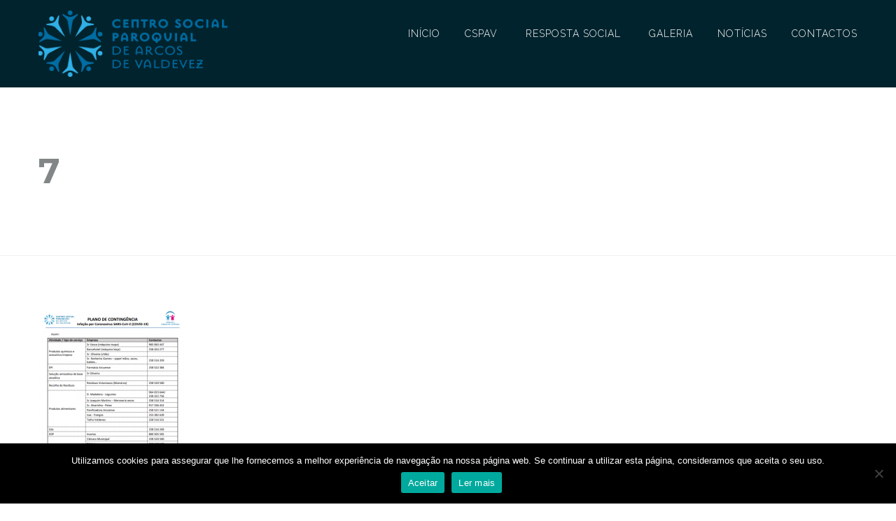

--- FILE ---
content_type: text/html; charset=UTF-8
request_url: https://www.csparcosdevaldevez.pt/home/attachment/7/
body_size: 7908
content:
<!DOCTYPE html>
<html lang="pt-PT">
<head>
 
    <meta charset="UTF-8"> 
    <meta name="viewport" content="width=device-width, initial-scale=1.0">
        	
<title>7 &#8211; Centro Social Paroquial de Arcos de Valdevez</title>
<meta name='robots' content='max-image-preview:large' />
	<style>img:is([sizes="auto" i], [sizes^="auto," i]) { contain-intrinsic-size: 3000px 1500px }</style>
	<link rel='dns-prefetch' href='//fonts.googleapis.com' />
<link rel="alternate" type="application/rss+xml" title="Centro Social Paroquial de Arcos de Valdevez &raquo; Feed" href="https://www.csparcosdevaldevez.pt/feed/" />
<script type="text/javascript">
/* <![CDATA[ */
window._wpemojiSettings = {"baseUrl":"https:\/\/s.w.org\/images\/core\/emoji\/16.0.1\/72x72\/","ext":".png","svgUrl":"https:\/\/s.w.org\/images\/core\/emoji\/16.0.1\/svg\/","svgExt":".svg","source":{"concatemoji":"https:\/\/www.csparcosdevaldevez.pt\/wp-includes\/js\/wp-emoji-release.min.js?ver=6.8.3"}};
/*! This file is auto-generated */
!function(s,n){var o,i,e;function c(e){try{var t={supportTests:e,timestamp:(new Date).valueOf()};sessionStorage.setItem(o,JSON.stringify(t))}catch(e){}}function p(e,t,n){e.clearRect(0,0,e.canvas.width,e.canvas.height),e.fillText(t,0,0);var t=new Uint32Array(e.getImageData(0,0,e.canvas.width,e.canvas.height).data),a=(e.clearRect(0,0,e.canvas.width,e.canvas.height),e.fillText(n,0,0),new Uint32Array(e.getImageData(0,0,e.canvas.width,e.canvas.height).data));return t.every(function(e,t){return e===a[t]})}function u(e,t){e.clearRect(0,0,e.canvas.width,e.canvas.height),e.fillText(t,0,0);for(var n=e.getImageData(16,16,1,1),a=0;a<n.data.length;a++)if(0!==n.data[a])return!1;return!0}function f(e,t,n,a){switch(t){case"flag":return n(e,"\ud83c\udff3\ufe0f\u200d\u26a7\ufe0f","\ud83c\udff3\ufe0f\u200b\u26a7\ufe0f")?!1:!n(e,"\ud83c\udde8\ud83c\uddf6","\ud83c\udde8\u200b\ud83c\uddf6")&&!n(e,"\ud83c\udff4\udb40\udc67\udb40\udc62\udb40\udc65\udb40\udc6e\udb40\udc67\udb40\udc7f","\ud83c\udff4\u200b\udb40\udc67\u200b\udb40\udc62\u200b\udb40\udc65\u200b\udb40\udc6e\u200b\udb40\udc67\u200b\udb40\udc7f");case"emoji":return!a(e,"\ud83e\udedf")}return!1}function g(e,t,n,a){var r="undefined"!=typeof WorkerGlobalScope&&self instanceof WorkerGlobalScope?new OffscreenCanvas(300,150):s.createElement("canvas"),o=r.getContext("2d",{willReadFrequently:!0}),i=(o.textBaseline="top",o.font="600 32px Arial",{});return e.forEach(function(e){i[e]=t(o,e,n,a)}),i}function t(e){var t=s.createElement("script");t.src=e,t.defer=!0,s.head.appendChild(t)}"undefined"!=typeof Promise&&(o="wpEmojiSettingsSupports",i=["flag","emoji"],n.supports={everything:!0,everythingExceptFlag:!0},e=new Promise(function(e){s.addEventListener("DOMContentLoaded",e,{once:!0})}),new Promise(function(t){var n=function(){try{var e=JSON.parse(sessionStorage.getItem(o));if("object"==typeof e&&"number"==typeof e.timestamp&&(new Date).valueOf()<e.timestamp+604800&&"object"==typeof e.supportTests)return e.supportTests}catch(e){}return null}();if(!n){if("undefined"!=typeof Worker&&"undefined"!=typeof OffscreenCanvas&&"undefined"!=typeof URL&&URL.createObjectURL&&"undefined"!=typeof Blob)try{var e="postMessage("+g.toString()+"("+[JSON.stringify(i),f.toString(),p.toString(),u.toString()].join(",")+"));",a=new Blob([e],{type:"text/javascript"}),r=new Worker(URL.createObjectURL(a),{name:"wpTestEmojiSupports"});return void(r.onmessage=function(e){c(n=e.data),r.terminate(),t(n)})}catch(e){}c(n=g(i,f,p,u))}t(n)}).then(function(e){for(var t in e)n.supports[t]=e[t],n.supports.everything=n.supports.everything&&n.supports[t],"flag"!==t&&(n.supports.everythingExceptFlag=n.supports.everythingExceptFlag&&n.supports[t]);n.supports.everythingExceptFlag=n.supports.everythingExceptFlag&&!n.supports.flag,n.DOMReady=!1,n.readyCallback=function(){n.DOMReady=!0}}).then(function(){return e}).then(function(){var e;n.supports.everything||(n.readyCallback(),(e=n.source||{}).concatemoji?t(e.concatemoji):e.wpemoji&&e.twemoji&&(t(e.twemoji),t(e.wpemoji)))}))}((window,document),window._wpemojiSettings);
/* ]]> */
</script>
<style id='wp-emoji-styles-inline-css' type='text/css'>

	img.wp-smiley, img.emoji {
		display: inline !important;
		border: none !important;
		box-shadow: none !important;
		height: 1em !important;
		width: 1em !important;
		margin: 0 0.07em !important;
		vertical-align: -0.1em !important;
		background: none !important;
		padding: 0 !important;
	}
</style>
<link rel='stylesheet' id='wp-block-library-css' href='https://www.csparcosdevaldevez.pt/wp-includes/css/dist/block-library/style.min.css?ver=6.8.3' type='text/css' media='all' />
<style id='classic-theme-styles-inline-css' type='text/css'>
/*! This file is auto-generated */
.wp-block-button__link{color:#fff;background-color:#32373c;border-radius:9999px;box-shadow:none;text-decoration:none;padding:calc(.667em + 2px) calc(1.333em + 2px);font-size:1.125em}.wp-block-file__button{background:#32373c;color:#fff;text-decoration:none}
</style>
<style id='global-styles-inline-css' type='text/css'>
:root{--wp--preset--aspect-ratio--square: 1;--wp--preset--aspect-ratio--4-3: 4/3;--wp--preset--aspect-ratio--3-4: 3/4;--wp--preset--aspect-ratio--3-2: 3/2;--wp--preset--aspect-ratio--2-3: 2/3;--wp--preset--aspect-ratio--16-9: 16/9;--wp--preset--aspect-ratio--9-16: 9/16;--wp--preset--color--black: #000000;--wp--preset--color--cyan-bluish-gray: #abb8c3;--wp--preset--color--white: #ffffff;--wp--preset--color--pale-pink: #f78da7;--wp--preset--color--vivid-red: #cf2e2e;--wp--preset--color--luminous-vivid-orange: #ff6900;--wp--preset--color--luminous-vivid-amber: #fcb900;--wp--preset--color--light-green-cyan: #7bdcb5;--wp--preset--color--vivid-green-cyan: #00d084;--wp--preset--color--pale-cyan-blue: #8ed1fc;--wp--preset--color--vivid-cyan-blue: #0693e3;--wp--preset--color--vivid-purple: #9b51e0;--wp--preset--gradient--vivid-cyan-blue-to-vivid-purple: linear-gradient(135deg,rgba(6,147,227,1) 0%,rgb(155,81,224) 100%);--wp--preset--gradient--light-green-cyan-to-vivid-green-cyan: linear-gradient(135deg,rgb(122,220,180) 0%,rgb(0,208,130) 100%);--wp--preset--gradient--luminous-vivid-amber-to-luminous-vivid-orange: linear-gradient(135deg,rgba(252,185,0,1) 0%,rgba(255,105,0,1) 100%);--wp--preset--gradient--luminous-vivid-orange-to-vivid-red: linear-gradient(135deg,rgba(255,105,0,1) 0%,rgb(207,46,46) 100%);--wp--preset--gradient--very-light-gray-to-cyan-bluish-gray: linear-gradient(135deg,rgb(238,238,238) 0%,rgb(169,184,195) 100%);--wp--preset--gradient--cool-to-warm-spectrum: linear-gradient(135deg,rgb(74,234,220) 0%,rgb(151,120,209) 20%,rgb(207,42,186) 40%,rgb(238,44,130) 60%,rgb(251,105,98) 80%,rgb(254,248,76) 100%);--wp--preset--gradient--blush-light-purple: linear-gradient(135deg,rgb(255,206,236) 0%,rgb(152,150,240) 100%);--wp--preset--gradient--blush-bordeaux: linear-gradient(135deg,rgb(254,205,165) 0%,rgb(254,45,45) 50%,rgb(107,0,62) 100%);--wp--preset--gradient--luminous-dusk: linear-gradient(135deg,rgb(255,203,112) 0%,rgb(199,81,192) 50%,rgb(65,88,208) 100%);--wp--preset--gradient--pale-ocean: linear-gradient(135deg,rgb(255,245,203) 0%,rgb(182,227,212) 50%,rgb(51,167,181) 100%);--wp--preset--gradient--electric-grass: linear-gradient(135deg,rgb(202,248,128) 0%,rgb(113,206,126) 100%);--wp--preset--gradient--midnight: linear-gradient(135deg,rgb(2,3,129) 0%,rgb(40,116,252) 100%);--wp--preset--font-size--small: 13px;--wp--preset--font-size--medium: 20px;--wp--preset--font-size--large: 36px;--wp--preset--font-size--x-large: 42px;--wp--preset--spacing--20: 0.44rem;--wp--preset--spacing--30: 0.67rem;--wp--preset--spacing--40: 1rem;--wp--preset--spacing--50: 1.5rem;--wp--preset--spacing--60: 2.25rem;--wp--preset--spacing--70: 3.38rem;--wp--preset--spacing--80: 5.06rem;--wp--preset--shadow--natural: 6px 6px 9px rgba(0, 0, 0, 0.2);--wp--preset--shadow--deep: 12px 12px 50px rgba(0, 0, 0, 0.4);--wp--preset--shadow--sharp: 6px 6px 0px rgba(0, 0, 0, 0.2);--wp--preset--shadow--outlined: 6px 6px 0px -3px rgba(255, 255, 255, 1), 6px 6px rgba(0, 0, 0, 1);--wp--preset--shadow--crisp: 6px 6px 0px rgba(0, 0, 0, 1);}:where(.is-layout-flex){gap: 0.5em;}:where(.is-layout-grid){gap: 0.5em;}body .is-layout-flex{display: flex;}.is-layout-flex{flex-wrap: wrap;align-items: center;}.is-layout-flex > :is(*, div){margin: 0;}body .is-layout-grid{display: grid;}.is-layout-grid > :is(*, div){margin: 0;}:where(.wp-block-columns.is-layout-flex){gap: 2em;}:where(.wp-block-columns.is-layout-grid){gap: 2em;}:where(.wp-block-post-template.is-layout-flex){gap: 1.25em;}:where(.wp-block-post-template.is-layout-grid){gap: 1.25em;}.has-black-color{color: var(--wp--preset--color--black) !important;}.has-cyan-bluish-gray-color{color: var(--wp--preset--color--cyan-bluish-gray) !important;}.has-white-color{color: var(--wp--preset--color--white) !important;}.has-pale-pink-color{color: var(--wp--preset--color--pale-pink) !important;}.has-vivid-red-color{color: var(--wp--preset--color--vivid-red) !important;}.has-luminous-vivid-orange-color{color: var(--wp--preset--color--luminous-vivid-orange) !important;}.has-luminous-vivid-amber-color{color: var(--wp--preset--color--luminous-vivid-amber) !important;}.has-light-green-cyan-color{color: var(--wp--preset--color--light-green-cyan) !important;}.has-vivid-green-cyan-color{color: var(--wp--preset--color--vivid-green-cyan) !important;}.has-pale-cyan-blue-color{color: var(--wp--preset--color--pale-cyan-blue) !important;}.has-vivid-cyan-blue-color{color: var(--wp--preset--color--vivid-cyan-blue) !important;}.has-vivid-purple-color{color: var(--wp--preset--color--vivid-purple) !important;}.has-black-background-color{background-color: var(--wp--preset--color--black) !important;}.has-cyan-bluish-gray-background-color{background-color: var(--wp--preset--color--cyan-bluish-gray) !important;}.has-white-background-color{background-color: var(--wp--preset--color--white) !important;}.has-pale-pink-background-color{background-color: var(--wp--preset--color--pale-pink) !important;}.has-vivid-red-background-color{background-color: var(--wp--preset--color--vivid-red) !important;}.has-luminous-vivid-orange-background-color{background-color: var(--wp--preset--color--luminous-vivid-orange) !important;}.has-luminous-vivid-amber-background-color{background-color: var(--wp--preset--color--luminous-vivid-amber) !important;}.has-light-green-cyan-background-color{background-color: var(--wp--preset--color--light-green-cyan) !important;}.has-vivid-green-cyan-background-color{background-color: var(--wp--preset--color--vivid-green-cyan) !important;}.has-pale-cyan-blue-background-color{background-color: var(--wp--preset--color--pale-cyan-blue) !important;}.has-vivid-cyan-blue-background-color{background-color: var(--wp--preset--color--vivid-cyan-blue) !important;}.has-vivid-purple-background-color{background-color: var(--wp--preset--color--vivid-purple) !important;}.has-black-border-color{border-color: var(--wp--preset--color--black) !important;}.has-cyan-bluish-gray-border-color{border-color: var(--wp--preset--color--cyan-bluish-gray) !important;}.has-white-border-color{border-color: var(--wp--preset--color--white) !important;}.has-pale-pink-border-color{border-color: var(--wp--preset--color--pale-pink) !important;}.has-vivid-red-border-color{border-color: var(--wp--preset--color--vivid-red) !important;}.has-luminous-vivid-orange-border-color{border-color: var(--wp--preset--color--luminous-vivid-orange) !important;}.has-luminous-vivid-amber-border-color{border-color: var(--wp--preset--color--luminous-vivid-amber) !important;}.has-light-green-cyan-border-color{border-color: var(--wp--preset--color--light-green-cyan) !important;}.has-vivid-green-cyan-border-color{border-color: var(--wp--preset--color--vivid-green-cyan) !important;}.has-pale-cyan-blue-border-color{border-color: var(--wp--preset--color--pale-cyan-blue) !important;}.has-vivid-cyan-blue-border-color{border-color: var(--wp--preset--color--vivid-cyan-blue) !important;}.has-vivid-purple-border-color{border-color: var(--wp--preset--color--vivid-purple) !important;}.has-vivid-cyan-blue-to-vivid-purple-gradient-background{background: var(--wp--preset--gradient--vivid-cyan-blue-to-vivid-purple) !important;}.has-light-green-cyan-to-vivid-green-cyan-gradient-background{background: var(--wp--preset--gradient--light-green-cyan-to-vivid-green-cyan) !important;}.has-luminous-vivid-amber-to-luminous-vivid-orange-gradient-background{background: var(--wp--preset--gradient--luminous-vivid-amber-to-luminous-vivid-orange) !important;}.has-luminous-vivid-orange-to-vivid-red-gradient-background{background: var(--wp--preset--gradient--luminous-vivid-orange-to-vivid-red) !important;}.has-very-light-gray-to-cyan-bluish-gray-gradient-background{background: var(--wp--preset--gradient--very-light-gray-to-cyan-bluish-gray) !important;}.has-cool-to-warm-spectrum-gradient-background{background: var(--wp--preset--gradient--cool-to-warm-spectrum) !important;}.has-blush-light-purple-gradient-background{background: var(--wp--preset--gradient--blush-light-purple) !important;}.has-blush-bordeaux-gradient-background{background: var(--wp--preset--gradient--blush-bordeaux) !important;}.has-luminous-dusk-gradient-background{background: var(--wp--preset--gradient--luminous-dusk) !important;}.has-pale-ocean-gradient-background{background: var(--wp--preset--gradient--pale-ocean) !important;}.has-electric-grass-gradient-background{background: var(--wp--preset--gradient--electric-grass) !important;}.has-midnight-gradient-background{background: var(--wp--preset--gradient--midnight) !important;}.has-small-font-size{font-size: var(--wp--preset--font-size--small) !important;}.has-medium-font-size{font-size: var(--wp--preset--font-size--medium) !important;}.has-large-font-size{font-size: var(--wp--preset--font-size--large) !important;}.has-x-large-font-size{font-size: var(--wp--preset--font-size--x-large) !important;}
:where(.wp-block-post-template.is-layout-flex){gap: 1.25em;}:where(.wp-block-post-template.is-layout-grid){gap: 1.25em;}
:where(.wp-block-columns.is-layout-flex){gap: 2em;}:where(.wp-block-columns.is-layout-grid){gap: 2em;}
:root :where(.wp-block-pullquote){font-size: 1.5em;line-height: 1.6;}
</style>
<link rel='stylesheet' id='contact-form-7-css' href='https://www.csparcosdevaldevez.pt/wp-content/plugins/contact-form-7/includes/css/styles.css?ver=6.1.4' type='text/css' media='all' />
<link rel='stylesheet' id='cookie-notice-front-css' href='https://www.csparcosdevaldevez.pt/wp-content/plugins/cookie-notice/css/front.min.css?ver=2.5.11' type='text/css' media='all' />
<link rel='stylesheet' id='nd_learning_style-css' href='https://www.csparcosdevaldevez.pt/wp-content/plugins/nd-learning/assets/css/style.css?ver=6.8.3' type='text/css' media='all' />
<link rel='stylesheet' id='timetable_sf_style-css' href='https://www.csparcosdevaldevez.pt/wp-content/plugins/timetable/style/superfish.css?ver=6.8.3' type='text/css' media='all' />
<link rel='stylesheet' id='timetable_style-css' href='https://www.csparcosdevaldevez.pt/wp-content/plugins/timetable/style/style.css?ver=6.8.3' type='text/css' media='all' />
<link rel='stylesheet' id='timetable_event_template-css' href='https://www.csparcosdevaldevez.pt/wp-content/plugins/timetable/style/event_template.css?ver=6.8.3' type='text/css' media='all' />
<link rel='stylesheet' id='timetable_responsive_style-css' href='https://www.csparcosdevaldevez.pt/wp-content/plugins/timetable/style/responsive.css?ver=6.8.3' type='text/css' media='all' />
<link rel='stylesheet' id='timetable_font_lato-css' href='//fonts.googleapis.com/css?family=Lato%3A400%2C700&#038;ver=6.8.3' type='text/css' media='all' />
<link rel='stylesheet' id='nicdark-style-css' href='https://www.csparcosdevaldevez.pt/wp-content/themes/babykids/style.css?ver=6.8.3' type='text/css' media='all' />
<link rel='stylesheet' id='nicdark-fonts-css' href='//fonts.googleapis.com/css?family=Montserrat%3A300%2C400%2C700%7CRaleway%3A300%2C400%2C700&#038;ver=1.0.0' type='text/css' media='all' />
<link rel='stylesheet' id='cf7cf-style-css' href='https://www.csparcosdevaldevez.pt/wp-content/plugins/cf7-conditional-fields/style.css?ver=2.6.5' type='text/css' media='all' />
<script type="text/javascript" id="cookie-notice-front-js-before">
/* <![CDATA[ */
var cnArgs = {"ajaxUrl":"https:\/\/www.csparcosdevaldevez.pt\/wp-admin\/admin-ajax.php","nonce":"3aa5d3654f","hideEffect":"fade","position":"bottom","onScroll":false,"onScrollOffset":100,"onClick":false,"cookieName":"cookie_notice_accepted","cookieTime":2592000,"cookieTimeRejected":2592000,"globalCookie":false,"redirection":false,"cache":false,"revokeCookies":false,"revokeCookiesOpt":"automatic"};
/* ]]> */
</script>
<script type="text/javascript" src="https://www.csparcosdevaldevez.pt/wp-content/plugins/cookie-notice/js/front.min.js?ver=2.5.11" id="cookie-notice-front-js"></script>
<script type="text/javascript" src="https://www.csparcosdevaldevez.pt/wp-includes/js/jquery/jquery.min.js?ver=3.7.1" id="jquery-core-js"></script>
<script type="text/javascript" src="https://www.csparcosdevaldevez.pt/wp-includes/js/jquery/jquery-migrate.min.js?ver=3.4.1" id="jquery-migrate-js"></script>
<script></script><link rel="https://api.w.org/" href="https://www.csparcosdevaldevez.pt/wp-json/" /><link rel="alternate" title="JSON" type="application/json" href="https://www.csparcosdevaldevez.pt/wp-json/wp/v2/media/5997" /><link rel="EditURI" type="application/rsd+xml" title="RSD" href="https://www.csparcosdevaldevez.pt/xmlrpc.php?rsd" />
<meta name="generator" content="WordPress 6.8.3" />
<link rel='shortlink' href='https://www.csparcosdevaldevez.pt/?p=5997' />
<link rel="alternate" title="oEmbed (JSON)" type="application/json+oembed" href="https://www.csparcosdevaldevez.pt/wp-json/oembed/1.0/embed?url=https%3A%2F%2Fwww.csparcosdevaldevez.pt%2Fhome%2Fattachment%2F7%2F" />
<link rel="alternate" title="oEmbed (XML)" type="text/xml+oembed" href="https://www.csparcosdevaldevez.pt/wp-json/oembed/1.0/embed?url=https%3A%2F%2Fwww.csparcosdevaldevez.pt%2Fhome%2Fattachment%2F7%2F&#038;format=xml" />

    <style type="text/css">
      .ui-tooltip.nd_learning_tooltip_jquery_content{ 
        z-index: 99; 
        border-radius: 3px; 
        padding: 8px; 
        position: absolute; 
        color: #fff; 
        margin: 0px; 
        font-size: 14px;
        line-height:14px; 
        outline: 0; 
        -webkit-appearance: none; 
        border: 0;
      }
    </style>
    

    <style type="text/css">
      .ui-tooltip.nd_learning_tooltip_jquery_content{ 
        z-index: 99; 
        border-radius: 3px; 
        padding: 8px; 
        position: absolute; 
        color: #fff; 
        margin: 0px; 
        font-size: 14px;
        line-height:14px; 
        outline: 0; 
        -webkit-appearance: none; 
        border: 0;
      }
    </style>
    

	
    <style type="text/css">

    	/*green*/
    	.nd_learning_tabs .ui-tabs-active.ui-state-active { box-shadow: 0 2px 0 #6fc191;}
		.nd_learning_bg_green { background-color: #6fc191; }
		.nd_learning_border_1_solid_green { border: 1px solid #6fc191; }

		/*red*/
		.nd_learning_bg_red { background-color: #e16c6c; }

		/*orange*/
		.nd_learning_bg_orange { background-color: #ec774b; }

		/*greydark*/
		.nd_learning_bg_greydark,
		.ui-tooltip.nd_learning_tooltip_jquery_content
		{ background-color: #495052; }
       
    </style>
    

<meta name="generator" content="Powered by WPBakery Page Builder - drag and drop page builder for WordPress."/>
<link rel="icon" href="https://www.csparcosdevaldevez.pt/wp-content/uploads/2016/09/cropped-logo2-csparcos-180px-32x32.png" sizes="32x32" />
<link rel="icon" href="https://www.csparcosdevaldevez.pt/wp-content/uploads/2016/09/cropped-logo2-csparcos-180px-192x192.png" sizes="192x192" />
<link rel="apple-touch-icon" href="https://www.csparcosdevaldevez.pt/wp-content/uploads/2016/09/cropped-logo2-csparcos-180px-180x180.png" />
<meta name="msapplication-TileImage" content="https://www.csparcosdevaldevez.pt/wp-content/uploads/2016/09/cropped-logo2-csparcos-180px-270x270.png" />
		<style type="text/css" id="wp-custom-css">
			.nicdark_bg_greydark {
    background-color: #00232d;
}		</style>
		<noscript><style> .wpb_animate_when_almost_visible { opacity: 1; }</style></noscript>	  
</head>  
<body data-rsssl=1 id="start_nicdark_framework" class="attachment wp-singular attachment-template-default single single-attachment postid-5997 attachmentid-5997 attachment-png wp-theme-babykids cookies-not-set wpb-js-composer js-comp-ver-8.2 vc_responsive">

<!--START theme-->
<div class="nicdark_site nicdark_bg_white  ">	
	

<!--START section-->
<div class="nicdark_section nicdark_bg_greydark">

    <!--start container-->
    <div class="nicdark_container nicdark_clearfix">
        
        <!--START LOGO OR TAGLINE-->
        
            <div class="nicdark_grid_3 nicdark_text_align_center_responsive">
                <a href="https://www.csparcosdevaldevez.pt">
                    <img class="nicdark_section" src="https://www.csparcosdevaldevez.pt/wp-content/uploads/2016/09/logo-csparcos-300x105.png">
                </a>
            </div>

                <!--END LOGO OR TAGLINE-->
        


        <div class="nicdark_grid_9 nicdark_text_align_center_responsive">

            <!--open menu responsive icon-->
            <div class="nicdark_section nicdark_display_none nicdark_display_block_all_iphone">
                <a class="nicdark_open_navigation_1_sidebar_content nicdark_open_navigation_1_sidebar_content" href="#">
                    <img alt="" class="" width="25" src="https://www.csparcosdevaldevez.pt/wp-content/themes/babykids/img/icon-menu.svg">
                </a>
            </div>
            <!--open menu responsive icon-->

        	<div class="nicdark_section nicdark_height_10"></div>

        	<div class="nicdark_section nicdark_navigation_1">        
        		<div class="menu-menu-baby-kids-container"><ul id="menu-menu-baby-kids" class="menu"><li id="menu-item-2727" class="greydark menu-item menu-item-type-post_type menu-item-object-page menu-item-home menu-item-2727"><a href="https://www.csparcosdevaldevez.pt/">INÍCIO</a></li>
<li id="menu-item-2686" class="blue menu-item menu-item-type-custom menu-item-object-custom menu-item-has-children menu-item-2686"><a href="#">CSPAV</a>
<ul class="sub-menu">
	<li id="menu-item-3083" class="menu-item menu-item-type-post_type menu-item-object-page menu-item-3083"><a href="https://www.csparcosdevaldevez.pt/historia/">História</a></li>
	<li id="menu-item-3101" class="menu-item menu-item-type-post_type menu-item-object-page menu-item-3101"><a href="https://www.csparcosdevaldevez.pt/politicas/">Políticas</a></li>
	<li id="menu-item-3727" class="menu-item menu-item-type-post_type menu-item-object-page menu-item-3727"><a href="https://www.csparcosdevaldevez.pt/direcao-e-conselho-fiscal/">Direção e Conselho Fiscal</a></li>
	<li id="menu-item-3237" class="menu-item menu-item-type-post_type menu-item-object-page menu-item-3237"><a href="https://www.csparcosdevaldevez.pt/documentacao/">Documentação</a></li>
	<li id="menu-item-6524" class="menu-item menu-item-type-post_type menu-item-object-page menu-item-6524"><a href="https://www.csparcosdevaldevez.pt/arcos-qualifica/">Arcos Qualifica +</a></li>
</ul>
</li>
<li id="menu-item-3261" class="green menu-item menu-item-type-custom menu-item-object-custom menu-item-has-children menu-item-3261"><a href="#">RESPOSTA SOCIAL</a>
<ul class="sub-menu">
	<li id="menu-item-2917" class="menu-item menu-item-type-post_type menu-item-object-page menu-item-2917"><a href="https://www.csparcosdevaldevez.pt/valencias/">Valências</a></li>
	<li id="menu-item-3507" class="menu-item menu-item-type-post_type menu-item-object-page menu-item-3507"><a href="https://www.csparcosdevaldevez.pt/agenda/">Agenda</a></li>
	<li id="menu-item-3609" class="menu-item menu-item-type-post_type menu-item-object-page menu-item-3609"><a href="https://www.csparcosdevaldevez.pt/horario/">Horário</a></li>
</ul>
</li>
<li id="menu-item-3368" class="violet menu-item menu-item-type-post_type menu-item-object-page menu-item-3368"><a href="https://www.csparcosdevaldevez.pt/galeria/">GALERIA</a></li>
<li id="menu-item-3824" class="menu-item menu-item-type-post_type menu-item-object-page current_page_parent menu-item-3824"><a href="https://www.csparcosdevaldevez.pt/noticias/">NOTÍCIAS</a></li>
<li id="menu-item-2726" class="red menu-item menu-item-type-post_type menu-item-object-page menu-item-2726"><a href="https://www.csparcosdevaldevez.pt/contactos/">CONTACTOS</a></li>
</ul></div>       
        	</div>

        	<div class="nicdark_section nicdark_height_10"></div>

        </div>

    </div>
    <!--end container-->

</div>
<!--END section-->


<!--START menu responsive-->
<div class="nicdark_bg_greydark nicdark_navigation_1_sidebar_content nicdark_padding_40 nicdark_box_sizing_border_box nicdark_overflow_hidden nicdark_overflow_y_auto nicdark_transition_all_08_ease nicdark_height_100_percentage nicdark_position_fixed nicdark_width_300 nicdark_right_300_negative nicdark_z_index_999">

    <img alt="" width="25" class="nicdark_close_navigation_1_sidebar_content nicdark_cursor_pointer nicdark_right_20 nicdark_top_20 nicdark_position_absolute" src="https://www.csparcosdevaldevez.pt/wp-content/themes/babykids/img/icon-close-white.svg">

    <div class="nicdark_navigation_1_sidebar">
        <div class="menu-menu-baby-kids-container"><ul id="menu-menu-baby-kids-1" class="menu"><li class="greydark menu-item menu-item-type-post_type menu-item-object-page menu-item-home menu-item-2727"><a href="https://www.csparcosdevaldevez.pt/">INÍCIO</a></li>
<li class="blue menu-item menu-item-type-custom menu-item-object-custom menu-item-has-children menu-item-2686"><a href="#">CSPAV</a>
<ul class="sub-menu">
	<li class="menu-item menu-item-type-post_type menu-item-object-page menu-item-3083"><a href="https://www.csparcosdevaldevez.pt/historia/">História</a></li>
	<li class="menu-item menu-item-type-post_type menu-item-object-page menu-item-3101"><a href="https://www.csparcosdevaldevez.pt/politicas/">Políticas</a></li>
	<li class="menu-item menu-item-type-post_type menu-item-object-page menu-item-3727"><a href="https://www.csparcosdevaldevez.pt/direcao-e-conselho-fiscal/">Direção e Conselho Fiscal</a></li>
	<li class="menu-item menu-item-type-post_type menu-item-object-page menu-item-3237"><a href="https://www.csparcosdevaldevez.pt/documentacao/">Documentação</a></li>
	<li class="menu-item menu-item-type-post_type menu-item-object-page menu-item-6524"><a href="https://www.csparcosdevaldevez.pt/arcos-qualifica/">Arcos Qualifica +</a></li>
</ul>
</li>
<li class="green menu-item menu-item-type-custom menu-item-object-custom menu-item-has-children menu-item-3261"><a href="#">RESPOSTA SOCIAL</a>
<ul class="sub-menu">
	<li class="menu-item menu-item-type-post_type menu-item-object-page menu-item-2917"><a href="https://www.csparcosdevaldevez.pt/valencias/">Valências</a></li>
	<li class="menu-item menu-item-type-post_type menu-item-object-page menu-item-3507"><a href="https://www.csparcosdevaldevez.pt/agenda/">Agenda</a></li>
	<li class="menu-item menu-item-type-post_type menu-item-object-page menu-item-3609"><a href="https://www.csparcosdevaldevez.pt/horario/">Horário</a></li>
</ul>
</li>
<li class="violet menu-item menu-item-type-post_type menu-item-object-page menu-item-3368"><a href="https://www.csparcosdevaldevez.pt/galeria/">GALERIA</a></li>
<li class="menu-item menu-item-type-post_type menu-item-object-page current_page_parent menu-item-3824"><a href="https://www.csparcosdevaldevez.pt/noticias/">NOTÍCIAS</a></li>
<li class="red menu-item menu-item-type-post_type menu-item-object-page menu-item-2726"><a href="https://www.csparcosdevaldevez.pt/contactos/">CONTACTOS</a></li>
</ul></div>    </div>

</div>
<!--END menu responsive-->




<!--start section-->
<div class="nicdark_section nicdark_border_bottom_1_solid_grey">

    <!--start nicdark_container-->
    <div class="nicdark_container nicdark_clearfix">

        <div class="nicdark_grid_12">

            <div class="nicdark_section nicdark_height_80"></div>

            <h1 class="nicdark_font_size_50 nicdark_font_size_40_all_iphone nicdark_line_height_40_all_iphone">7</h1>

            <div class="nicdark_section nicdark_height_80"></div>

        </div>

    </div>
    <!--end container-->

</div>
<!--end section-->


<div class="nicdark_section nicdark_height_50"></div>


<!--start nicdark_container-->
<div class="nicdark_container nicdark_clearfix">


    <!--start all posts previews-->
    
        <div class="nicdark_grid_12">
    


                
            <!--#post-->
            <div class="nicdark_section nicdark_container_single_php" id="post-5997" class="post-5997 attachment type-attachment status-inherit hentry">

                
                
                <!--start content-->
                <p class="attachment"><a href='https://www.csparcosdevaldevez.pt/wp-content/uploads/2020/05/7.png'><img fetchpriority="high" decoding="async" width="210" height="300" src="https://www.csparcosdevaldevez.pt/wp-content/uploads/2020/05/7-210x300.png" class="attachment-medium size-medium" alt="" srcset="https://www.csparcosdevaldevez.pt/wp-content/uploads/2020/05/7-210x300.png 210w, https://www.csparcosdevaldevez.pt/wp-content/uploads/2020/05/7.png 427w" sizes="(max-width: 210px) 100vw, 210px" /></a></p>
                <!--end content-->

            </div>
            <!--#post-->


            <div class="nicdark_section">

                 
                                
            
                

                <!--categories-->
                <div id="nicdark_categories_list" class="nicdark_section">
                Categories :                 </div>
                <!--END categories-->

                

                                

            </div>

        
            

    </div>


    <!--sidebar-->
        <!--end sidebar-->


</div>
<!--end container-->


<div class="nicdark_section nicdark_height_60"></div>  

    


<!--START section-->
<div class="nicdark_section nicdark_bg_greydark nicdark_text_align_center">
    
    <!--start container-->
    <div class="nicdark_container nicdark_clearfix">

        <div class="nicdark_grid_12">

        	<div class="nicdark_section nicdark_height_10"></div>

        	<p class="nicdark_color_white">
        		Centro Social Paroquial de Arcos de Valdevez        	</p>
        	
            <div class="nicdark_section nicdark_height_10"></div>

        </div>

    </div>
    <!--end container-->

</div>
<!--END section-->

  

</div>
<!--END theme-->

<script type="speculationrules">
{"prefetch":[{"source":"document","where":{"and":[{"href_matches":"\/*"},{"not":{"href_matches":["\/wp-*.php","\/wp-admin\/*","\/wp-content\/uploads\/*","\/wp-content\/*","\/wp-content\/plugins\/*","\/wp-content\/themes\/babykids\/*","\/*\\?(.+)"]}},{"not":{"selector_matches":"a[rel~=\"nofollow\"]"}},{"not":{"selector_matches":".no-prefetch, .no-prefetch a"}}]},"eagerness":"conservative"}]}
</script>
<script type="text/javascript" src="https://www.csparcosdevaldevez.pt/wp-includes/js/dist/hooks.min.js?ver=4d63a3d491d11ffd8ac6" id="wp-hooks-js"></script>
<script type="text/javascript" src="https://www.csparcosdevaldevez.pt/wp-includes/js/dist/i18n.min.js?ver=5e580eb46a90c2b997e6" id="wp-i18n-js"></script>
<script type="text/javascript" id="wp-i18n-js-after">
/* <![CDATA[ */
wp.i18n.setLocaleData( { 'text direction\u0004ltr': [ 'ltr' ] } );
/* ]]> */
</script>
<script type="text/javascript" src="https://www.csparcosdevaldevez.pt/wp-content/plugins/contact-form-7/includes/swv/js/index.js?ver=6.1.4" id="swv-js"></script>
<script type="text/javascript" id="contact-form-7-js-translations">
/* <![CDATA[ */
( function( domain, translations ) {
	var localeData = translations.locale_data[ domain ] || translations.locale_data.messages;
	localeData[""].domain = domain;
	wp.i18n.setLocaleData( localeData, domain );
} )( "contact-form-7", {"translation-revision-date":"2024-08-13 18:06:19+0000","generator":"GlotPress\/4.0.1","domain":"messages","locale_data":{"messages":{"":{"domain":"messages","plural-forms":"nplurals=2; plural=n != 1;","lang":"pt"},"This contact form is placed in the wrong place.":["Este formul\u00e1rio de contacto est\u00e1 colocado no s\u00edtio errado."],"Error:":["Erro:"]}},"comment":{"reference":"includes\/js\/index.js"}} );
/* ]]> */
</script>
<script type="text/javascript" id="contact-form-7-js-before">
/* <![CDATA[ */
var wpcf7 = {
    "api": {
        "root": "https:\/\/www.csparcosdevaldevez.pt\/wp-json\/",
        "namespace": "contact-form-7\/v1"
    }
};
/* ]]> */
</script>
<script type="text/javascript" src="https://www.csparcosdevaldevez.pt/wp-content/plugins/contact-form-7/includes/js/index.js?ver=6.1.4" id="contact-form-7-js"></script>
<script type="text/javascript" src="https://www.csparcosdevaldevez.pt/wp-includes/js/jquery/ui/core.min.js?ver=1.13.3" id="jquery-ui-core-js"></script>
<script type="text/javascript" src="https://www.csparcosdevaldevez.pt/wp-includes/js/jquery/ui/tabs.min.js?ver=1.13.3" id="jquery-ui-tabs-js"></script>
<script type="text/javascript" src="https://www.csparcosdevaldevez.pt/wp-content/plugins/timetable/js/jquery.ba-bbq.min.js?ver=6.8.3" id="jquery-ba-bqq-js"></script>
<script type="text/javascript" src="https://www.csparcosdevaldevez.pt/wp-content/plugins/timetable/js/jquery.carouFredSel-6.2.1-packed.js?ver=6.8.3" id="jquery-carouFredSel-js"></script>
<script type="text/javascript" src="https://www.csparcosdevaldevez.pt/wp-content/plugins/timetable/js/timetable.js?ver=6.8.3" id="timetable_main-js"></script>
<script type="text/javascript" src="https://www.csparcosdevaldevez.pt/wp-content/themes/babykids/js/nicdark_navigation.js?ver=6.8.3" id="nicdark_navigation-js"></script>
<script type="text/javascript" id="wpcf7cf-scripts-js-extra">
/* <![CDATA[ */
var wpcf7cf_global_settings = {"ajaxurl":"https:\/\/www.csparcosdevaldevez.pt\/wp-admin\/admin-ajax.php"};
/* ]]> */
</script>
<script type="text/javascript" src="https://www.csparcosdevaldevez.pt/wp-content/plugins/cf7-conditional-fields/js/scripts.js?ver=2.6.5" id="wpcf7cf-scripts-js"></script>
<script></script>
		<!-- Cookie Notice plugin v2.5.11 by Hu-manity.co https://hu-manity.co/ -->
		<div id="cookie-notice" role="dialog" class="cookie-notice-hidden cookie-revoke-hidden cn-position-bottom" aria-label="Cookie Notice" style="background-color: rgba(0,0,0,1);"><div class="cookie-notice-container" style="color: #fff"><span id="cn-notice-text" class="cn-text-container">Utilizamos cookies para assegurar que lhe fornecemos a melhor experiência de navegação na nossa página web. Se continuar a utilizar esta página, consideramos que aceita o seu uso.</span><span id="cn-notice-buttons" class="cn-buttons-container"><button id="cn-accept-cookie" data-cookie-set="accept" class="cn-set-cookie cn-button" aria-label="Aceitar" style="background-color: #00a99d">Aceitar</button><button data-link-url="https://www.csparcosdevaldevez.pt/politica-de-cookies/" data-link-target="_blank" id="cn-more-info" class="cn-more-info cn-button" aria-label="Ler mais" style="background-color: #00a99d">Ler mais</button></span><button type="button" id="cn-close-notice" data-cookie-set="accept" class="cn-close-icon" aria-label="No"></button></div>
			
		</div>
		<!-- / Cookie Notice plugin -->
	
</body>  
</html>